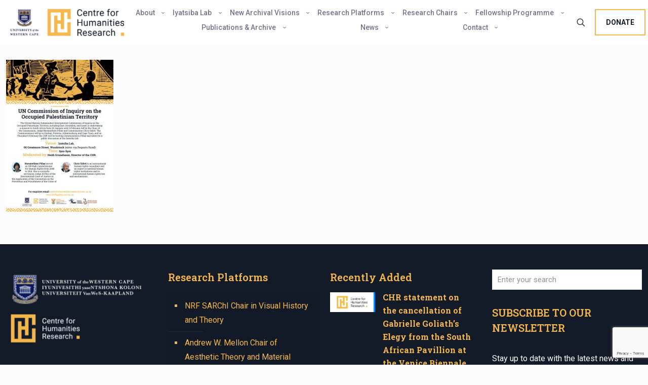

--- FILE ---
content_type: text/html; charset=utf-8
request_url: https://www.google.com/recaptcha/api2/anchor?ar=1&k=6LeBz_8UAAAAAIxFWynhGLS3YXjZkjgEV_hVwRle&co=aHR0cHM6Ly93d3cuY2hyZmxhZ3NoaXAudXdjLmFjLnphOjQ0Mw..&hl=en&v=PoyoqOPhxBO7pBk68S4YbpHZ&size=invisible&anchor-ms=20000&execute-ms=30000&cb=sk5it3plchz2
body_size: 48863
content:
<!DOCTYPE HTML><html dir="ltr" lang="en"><head><meta http-equiv="Content-Type" content="text/html; charset=UTF-8">
<meta http-equiv="X-UA-Compatible" content="IE=edge">
<title>reCAPTCHA</title>
<style type="text/css">
/* cyrillic-ext */
@font-face {
  font-family: 'Roboto';
  font-style: normal;
  font-weight: 400;
  font-stretch: 100%;
  src: url(//fonts.gstatic.com/s/roboto/v48/KFO7CnqEu92Fr1ME7kSn66aGLdTylUAMa3GUBHMdazTgWw.woff2) format('woff2');
  unicode-range: U+0460-052F, U+1C80-1C8A, U+20B4, U+2DE0-2DFF, U+A640-A69F, U+FE2E-FE2F;
}
/* cyrillic */
@font-face {
  font-family: 'Roboto';
  font-style: normal;
  font-weight: 400;
  font-stretch: 100%;
  src: url(//fonts.gstatic.com/s/roboto/v48/KFO7CnqEu92Fr1ME7kSn66aGLdTylUAMa3iUBHMdazTgWw.woff2) format('woff2');
  unicode-range: U+0301, U+0400-045F, U+0490-0491, U+04B0-04B1, U+2116;
}
/* greek-ext */
@font-face {
  font-family: 'Roboto';
  font-style: normal;
  font-weight: 400;
  font-stretch: 100%;
  src: url(//fonts.gstatic.com/s/roboto/v48/KFO7CnqEu92Fr1ME7kSn66aGLdTylUAMa3CUBHMdazTgWw.woff2) format('woff2');
  unicode-range: U+1F00-1FFF;
}
/* greek */
@font-face {
  font-family: 'Roboto';
  font-style: normal;
  font-weight: 400;
  font-stretch: 100%;
  src: url(//fonts.gstatic.com/s/roboto/v48/KFO7CnqEu92Fr1ME7kSn66aGLdTylUAMa3-UBHMdazTgWw.woff2) format('woff2');
  unicode-range: U+0370-0377, U+037A-037F, U+0384-038A, U+038C, U+038E-03A1, U+03A3-03FF;
}
/* math */
@font-face {
  font-family: 'Roboto';
  font-style: normal;
  font-weight: 400;
  font-stretch: 100%;
  src: url(//fonts.gstatic.com/s/roboto/v48/KFO7CnqEu92Fr1ME7kSn66aGLdTylUAMawCUBHMdazTgWw.woff2) format('woff2');
  unicode-range: U+0302-0303, U+0305, U+0307-0308, U+0310, U+0312, U+0315, U+031A, U+0326-0327, U+032C, U+032F-0330, U+0332-0333, U+0338, U+033A, U+0346, U+034D, U+0391-03A1, U+03A3-03A9, U+03B1-03C9, U+03D1, U+03D5-03D6, U+03F0-03F1, U+03F4-03F5, U+2016-2017, U+2034-2038, U+203C, U+2040, U+2043, U+2047, U+2050, U+2057, U+205F, U+2070-2071, U+2074-208E, U+2090-209C, U+20D0-20DC, U+20E1, U+20E5-20EF, U+2100-2112, U+2114-2115, U+2117-2121, U+2123-214F, U+2190, U+2192, U+2194-21AE, U+21B0-21E5, U+21F1-21F2, U+21F4-2211, U+2213-2214, U+2216-22FF, U+2308-230B, U+2310, U+2319, U+231C-2321, U+2336-237A, U+237C, U+2395, U+239B-23B7, U+23D0, U+23DC-23E1, U+2474-2475, U+25AF, U+25B3, U+25B7, U+25BD, U+25C1, U+25CA, U+25CC, U+25FB, U+266D-266F, U+27C0-27FF, U+2900-2AFF, U+2B0E-2B11, U+2B30-2B4C, U+2BFE, U+3030, U+FF5B, U+FF5D, U+1D400-1D7FF, U+1EE00-1EEFF;
}
/* symbols */
@font-face {
  font-family: 'Roboto';
  font-style: normal;
  font-weight: 400;
  font-stretch: 100%;
  src: url(//fonts.gstatic.com/s/roboto/v48/KFO7CnqEu92Fr1ME7kSn66aGLdTylUAMaxKUBHMdazTgWw.woff2) format('woff2');
  unicode-range: U+0001-000C, U+000E-001F, U+007F-009F, U+20DD-20E0, U+20E2-20E4, U+2150-218F, U+2190, U+2192, U+2194-2199, U+21AF, U+21E6-21F0, U+21F3, U+2218-2219, U+2299, U+22C4-22C6, U+2300-243F, U+2440-244A, U+2460-24FF, U+25A0-27BF, U+2800-28FF, U+2921-2922, U+2981, U+29BF, U+29EB, U+2B00-2BFF, U+4DC0-4DFF, U+FFF9-FFFB, U+10140-1018E, U+10190-1019C, U+101A0, U+101D0-101FD, U+102E0-102FB, U+10E60-10E7E, U+1D2C0-1D2D3, U+1D2E0-1D37F, U+1F000-1F0FF, U+1F100-1F1AD, U+1F1E6-1F1FF, U+1F30D-1F30F, U+1F315, U+1F31C, U+1F31E, U+1F320-1F32C, U+1F336, U+1F378, U+1F37D, U+1F382, U+1F393-1F39F, U+1F3A7-1F3A8, U+1F3AC-1F3AF, U+1F3C2, U+1F3C4-1F3C6, U+1F3CA-1F3CE, U+1F3D4-1F3E0, U+1F3ED, U+1F3F1-1F3F3, U+1F3F5-1F3F7, U+1F408, U+1F415, U+1F41F, U+1F426, U+1F43F, U+1F441-1F442, U+1F444, U+1F446-1F449, U+1F44C-1F44E, U+1F453, U+1F46A, U+1F47D, U+1F4A3, U+1F4B0, U+1F4B3, U+1F4B9, U+1F4BB, U+1F4BF, U+1F4C8-1F4CB, U+1F4D6, U+1F4DA, U+1F4DF, U+1F4E3-1F4E6, U+1F4EA-1F4ED, U+1F4F7, U+1F4F9-1F4FB, U+1F4FD-1F4FE, U+1F503, U+1F507-1F50B, U+1F50D, U+1F512-1F513, U+1F53E-1F54A, U+1F54F-1F5FA, U+1F610, U+1F650-1F67F, U+1F687, U+1F68D, U+1F691, U+1F694, U+1F698, U+1F6AD, U+1F6B2, U+1F6B9-1F6BA, U+1F6BC, U+1F6C6-1F6CF, U+1F6D3-1F6D7, U+1F6E0-1F6EA, U+1F6F0-1F6F3, U+1F6F7-1F6FC, U+1F700-1F7FF, U+1F800-1F80B, U+1F810-1F847, U+1F850-1F859, U+1F860-1F887, U+1F890-1F8AD, U+1F8B0-1F8BB, U+1F8C0-1F8C1, U+1F900-1F90B, U+1F93B, U+1F946, U+1F984, U+1F996, U+1F9E9, U+1FA00-1FA6F, U+1FA70-1FA7C, U+1FA80-1FA89, U+1FA8F-1FAC6, U+1FACE-1FADC, U+1FADF-1FAE9, U+1FAF0-1FAF8, U+1FB00-1FBFF;
}
/* vietnamese */
@font-face {
  font-family: 'Roboto';
  font-style: normal;
  font-weight: 400;
  font-stretch: 100%;
  src: url(//fonts.gstatic.com/s/roboto/v48/KFO7CnqEu92Fr1ME7kSn66aGLdTylUAMa3OUBHMdazTgWw.woff2) format('woff2');
  unicode-range: U+0102-0103, U+0110-0111, U+0128-0129, U+0168-0169, U+01A0-01A1, U+01AF-01B0, U+0300-0301, U+0303-0304, U+0308-0309, U+0323, U+0329, U+1EA0-1EF9, U+20AB;
}
/* latin-ext */
@font-face {
  font-family: 'Roboto';
  font-style: normal;
  font-weight: 400;
  font-stretch: 100%;
  src: url(//fonts.gstatic.com/s/roboto/v48/KFO7CnqEu92Fr1ME7kSn66aGLdTylUAMa3KUBHMdazTgWw.woff2) format('woff2');
  unicode-range: U+0100-02BA, U+02BD-02C5, U+02C7-02CC, U+02CE-02D7, U+02DD-02FF, U+0304, U+0308, U+0329, U+1D00-1DBF, U+1E00-1E9F, U+1EF2-1EFF, U+2020, U+20A0-20AB, U+20AD-20C0, U+2113, U+2C60-2C7F, U+A720-A7FF;
}
/* latin */
@font-face {
  font-family: 'Roboto';
  font-style: normal;
  font-weight: 400;
  font-stretch: 100%;
  src: url(//fonts.gstatic.com/s/roboto/v48/KFO7CnqEu92Fr1ME7kSn66aGLdTylUAMa3yUBHMdazQ.woff2) format('woff2');
  unicode-range: U+0000-00FF, U+0131, U+0152-0153, U+02BB-02BC, U+02C6, U+02DA, U+02DC, U+0304, U+0308, U+0329, U+2000-206F, U+20AC, U+2122, U+2191, U+2193, U+2212, U+2215, U+FEFF, U+FFFD;
}
/* cyrillic-ext */
@font-face {
  font-family: 'Roboto';
  font-style: normal;
  font-weight: 500;
  font-stretch: 100%;
  src: url(//fonts.gstatic.com/s/roboto/v48/KFO7CnqEu92Fr1ME7kSn66aGLdTylUAMa3GUBHMdazTgWw.woff2) format('woff2');
  unicode-range: U+0460-052F, U+1C80-1C8A, U+20B4, U+2DE0-2DFF, U+A640-A69F, U+FE2E-FE2F;
}
/* cyrillic */
@font-face {
  font-family: 'Roboto';
  font-style: normal;
  font-weight: 500;
  font-stretch: 100%;
  src: url(//fonts.gstatic.com/s/roboto/v48/KFO7CnqEu92Fr1ME7kSn66aGLdTylUAMa3iUBHMdazTgWw.woff2) format('woff2');
  unicode-range: U+0301, U+0400-045F, U+0490-0491, U+04B0-04B1, U+2116;
}
/* greek-ext */
@font-face {
  font-family: 'Roboto';
  font-style: normal;
  font-weight: 500;
  font-stretch: 100%;
  src: url(//fonts.gstatic.com/s/roboto/v48/KFO7CnqEu92Fr1ME7kSn66aGLdTylUAMa3CUBHMdazTgWw.woff2) format('woff2');
  unicode-range: U+1F00-1FFF;
}
/* greek */
@font-face {
  font-family: 'Roboto';
  font-style: normal;
  font-weight: 500;
  font-stretch: 100%;
  src: url(//fonts.gstatic.com/s/roboto/v48/KFO7CnqEu92Fr1ME7kSn66aGLdTylUAMa3-UBHMdazTgWw.woff2) format('woff2');
  unicode-range: U+0370-0377, U+037A-037F, U+0384-038A, U+038C, U+038E-03A1, U+03A3-03FF;
}
/* math */
@font-face {
  font-family: 'Roboto';
  font-style: normal;
  font-weight: 500;
  font-stretch: 100%;
  src: url(//fonts.gstatic.com/s/roboto/v48/KFO7CnqEu92Fr1ME7kSn66aGLdTylUAMawCUBHMdazTgWw.woff2) format('woff2');
  unicode-range: U+0302-0303, U+0305, U+0307-0308, U+0310, U+0312, U+0315, U+031A, U+0326-0327, U+032C, U+032F-0330, U+0332-0333, U+0338, U+033A, U+0346, U+034D, U+0391-03A1, U+03A3-03A9, U+03B1-03C9, U+03D1, U+03D5-03D6, U+03F0-03F1, U+03F4-03F5, U+2016-2017, U+2034-2038, U+203C, U+2040, U+2043, U+2047, U+2050, U+2057, U+205F, U+2070-2071, U+2074-208E, U+2090-209C, U+20D0-20DC, U+20E1, U+20E5-20EF, U+2100-2112, U+2114-2115, U+2117-2121, U+2123-214F, U+2190, U+2192, U+2194-21AE, U+21B0-21E5, U+21F1-21F2, U+21F4-2211, U+2213-2214, U+2216-22FF, U+2308-230B, U+2310, U+2319, U+231C-2321, U+2336-237A, U+237C, U+2395, U+239B-23B7, U+23D0, U+23DC-23E1, U+2474-2475, U+25AF, U+25B3, U+25B7, U+25BD, U+25C1, U+25CA, U+25CC, U+25FB, U+266D-266F, U+27C0-27FF, U+2900-2AFF, U+2B0E-2B11, U+2B30-2B4C, U+2BFE, U+3030, U+FF5B, U+FF5D, U+1D400-1D7FF, U+1EE00-1EEFF;
}
/* symbols */
@font-face {
  font-family: 'Roboto';
  font-style: normal;
  font-weight: 500;
  font-stretch: 100%;
  src: url(//fonts.gstatic.com/s/roboto/v48/KFO7CnqEu92Fr1ME7kSn66aGLdTylUAMaxKUBHMdazTgWw.woff2) format('woff2');
  unicode-range: U+0001-000C, U+000E-001F, U+007F-009F, U+20DD-20E0, U+20E2-20E4, U+2150-218F, U+2190, U+2192, U+2194-2199, U+21AF, U+21E6-21F0, U+21F3, U+2218-2219, U+2299, U+22C4-22C6, U+2300-243F, U+2440-244A, U+2460-24FF, U+25A0-27BF, U+2800-28FF, U+2921-2922, U+2981, U+29BF, U+29EB, U+2B00-2BFF, U+4DC0-4DFF, U+FFF9-FFFB, U+10140-1018E, U+10190-1019C, U+101A0, U+101D0-101FD, U+102E0-102FB, U+10E60-10E7E, U+1D2C0-1D2D3, U+1D2E0-1D37F, U+1F000-1F0FF, U+1F100-1F1AD, U+1F1E6-1F1FF, U+1F30D-1F30F, U+1F315, U+1F31C, U+1F31E, U+1F320-1F32C, U+1F336, U+1F378, U+1F37D, U+1F382, U+1F393-1F39F, U+1F3A7-1F3A8, U+1F3AC-1F3AF, U+1F3C2, U+1F3C4-1F3C6, U+1F3CA-1F3CE, U+1F3D4-1F3E0, U+1F3ED, U+1F3F1-1F3F3, U+1F3F5-1F3F7, U+1F408, U+1F415, U+1F41F, U+1F426, U+1F43F, U+1F441-1F442, U+1F444, U+1F446-1F449, U+1F44C-1F44E, U+1F453, U+1F46A, U+1F47D, U+1F4A3, U+1F4B0, U+1F4B3, U+1F4B9, U+1F4BB, U+1F4BF, U+1F4C8-1F4CB, U+1F4D6, U+1F4DA, U+1F4DF, U+1F4E3-1F4E6, U+1F4EA-1F4ED, U+1F4F7, U+1F4F9-1F4FB, U+1F4FD-1F4FE, U+1F503, U+1F507-1F50B, U+1F50D, U+1F512-1F513, U+1F53E-1F54A, U+1F54F-1F5FA, U+1F610, U+1F650-1F67F, U+1F687, U+1F68D, U+1F691, U+1F694, U+1F698, U+1F6AD, U+1F6B2, U+1F6B9-1F6BA, U+1F6BC, U+1F6C6-1F6CF, U+1F6D3-1F6D7, U+1F6E0-1F6EA, U+1F6F0-1F6F3, U+1F6F7-1F6FC, U+1F700-1F7FF, U+1F800-1F80B, U+1F810-1F847, U+1F850-1F859, U+1F860-1F887, U+1F890-1F8AD, U+1F8B0-1F8BB, U+1F8C0-1F8C1, U+1F900-1F90B, U+1F93B, U+1F946, U+1F984, U+1F996, U+1F9E9, U+1FA00-1FA6F, U+1FA70-1FA7C, U+1FA80-1FA89, U+1FA8F-1FAC6, U+1FACE-1FADC, U+1FADF-1FAE9, U+1FAF0-1FAF8, U+1FB00-1FBFF;
}
/* vietnamese */
@font-face {
  font-family: 'Roboto';
  font-style: normal;
  font-weight: 500;
  font-stretch: 100%;
  src: url(//fonts.gstatic.com/s/roboto/v48/KFO7CnqEu92Fr1ME7kSn66aGLdTylUAMa3OUBHMdazTgWw.woff2) format('woff2');
  unicode-range: U+0102-0103, U+0110-0111, U+0128-0129, U+0168-0169, U+01A0-01A1, U+01AF-01B0, U+0300-0301, U+0303-0304, U+0308-0309, U+0323, U+0329, U+1EA0-1EF9, U+20AB;
}
/* latin-ext */
@font-face {
  font-family: 'Roboto';
  font-style: normal;
  font-weight: 500;
  font-stretch: 100%;
  src: url(//fonts.gstatic.com/s/roboto/v48/KFO7CnqEu92Fr1ME7kSn66aGLdTylUAMa3KUBHMdazTgWw.woff2) format('woff2');
  unicode-range: U+0100-02BA, U+02BD-02C5, U+02C7-02CC, U+02CE-02D7, U+02DD-02FF, U+0304, U+0308, U+0329, U+1D00-1DBF, U+1E00-1E9F, U+1EF2-1EFF, U+2020, U+20A0-20AB, U+20AD-20C0, U+2113, U+2C60-2C7F, U+A720-A7FF;
}
/* latin */
@font-face {
  font-family: 'Roboto';
  font-style: normal;
  font-weight: 500;
  font-stretch: 100%;
  src: url(//fonts.gstatic.com/s/roboto/v48/KFO7CnqEu92Fr1ME7kSn66aGLdTylUAMa3yUBHMdazQ.woff2) format('woff2');
  unicode-range: U+0000-00FF, U+0131, U+0152-0153, U+02BB-02BC, U+02C6, U+02DA, U+02DC, U+0304, U+0308, U+0329, U+2000-206F, U+20AC, U+2122, U+2191, U+2193, U+2212, U+2215, U+FEFF, U+FFFD;
}
/* cyrillic-ext */
@font-face {
  font-family: 'Roboto';
  font-style: normal;
  font-weight: 900;
  font-stretch: 100%;
  src: url(//fonts.gstatic.com/s/roboto/v48/KFO7CnqEu92Fr1ME7kSn66aGLdTylUAMa3GUBHMdazTgWw.woff2) format('woff2');
  unicode-range: U+0460-052F, U+1C80-1C8A, U+20B4, U+2DE0-2DFF, U+A640-A69F, U+FE2E-FE2F;
}
/* cyrillic */
@font-face {
  font-family: 'Roboto';
  font-style: normal;
  font-weight: 900;
  font-stretch: 100%;
  src: url(//fonts.gstatic.com/s/roboto/v48/KFO7CnqEu92Fr1ME7kSn66aGLdTylUAMa3iUBHMdazTgWw.woff2) format('woff2');
  unicode-range: U+0301, U+0400-045F, U+0490-0491, U+04B0-04B1, U+2116;
}
/* greek-ext */
@font-face {
  font-family: 'Roboto';
  font-style: normal;
  font-weight: 900;
  font-stretch: 100%;
  src: url(//fonts.gstatic.com/s/roboto/v48/KFO7CnqEu92Fr1ME7kSn66aGLdTylUAMa3CUBHMdazTgWw.woff2) format('woff2');
  unicode-range: U+1F00-1FFF;
}
/* greek */
@font-face {
  font-family: 'Roboto';
  font-style: normal;
  font-weight: 900;
  font-stretch: 100%;
  src: url(//fonts.gstatic.com/s/roboto/v48/KFO7CnqEu92Fr1ME7kSn66aGLdTylUAMa3-UBHMdazTgWw.woff2) format('woff2');
  unicode-range: U+0370-0377, U+037A-037F, U+0384-038A, U+038C, U+038E-03A1, U+03A3-03FF;
}
/* math */
@font-face {
  font-family: 'Roboto';
  font-style: normal;
  font-weight: 900;
  font-stretch: 100%;
  src: url(//fonts.gstatic.com/s/roboto/v48/KFO7CnqEu92Fr1ME7kSn66aGLdTylUAMawCUBHMdazTgWw.woff2) format('woff2');
  unicode-range: U+0302-0303, U+0305, U+0307-0308, U+0310, U+0312, U+0315, U+031A, U+0326-0327, U+032C, U+032F-0330, U+0332-0333, U+0338, U+033A, U+0346, U+034D, U+0391-03A1, U+03A3-03A9, U+03B1-03C9, U+03D1, U+03D5-03D6, U+03F0-03F1, U+03F4-03F5, U+2016-2017, U+2034-2038, U+203C, U+2040, U+2043, U+2047, U+2050, U+2057, U+205F, U+2070-2071, U+2074-208E, U+2090-209C, U+20D0-20DC, U+20E1, U+20E5-20EF, U+2100-2112, U+2114-2115, U+2117-2121, U+2123-214F, U+2190, U+2192, U+2194-21AE, U+21B0-21E5, U+21F1-21F2, U+21F4-2211, U+2213-2214, U+2216-22FF, U+2308-230B, U+2310, U+2319, U+231C-2321, U+2336-237A, U+237C, U+2395, U+239B-23B7, U+23D0, U+23DC-23E1, U+2474-2475, U+25AF, U+25B3, U+25B7, U+25BD, U+25C1, U+25CA, U+25CC, U+25FB, U+266D-266F, U+27C0-27FF, U+2900-2AFF, U+2B0E-2B11, U+2B30-2B4C, U+2BFE, U+3030, U+FF5B, U+FF5D, U+1D400-1D7FF, U+1EE00-1EEFF;
}
/* symbols */
@font-face {
  font-family: 'Roboto';
  font-style: normal;
  font-weight: 900;
  font-stretch: 100%;
  src: url(//fonts.gstatic.com/s/roboto/v48/KFO7CnqEu92Fr1ME7kSn66aGLdTylUAMaxKUBHMdazTgWw.woff2) format('woff2');
  unicode-range: U+0001-000C, U+000E-001F, U+007F-009F, U+20DD-20E0, U+20E2-20E4, U+2150-218F, U+2190, U+2192, U+2194-2199, U+21AF, U+21E6-21F0, U+21F3, U+2218-2219, U+2299, U+22C4-22C6, U+2300-243F, U+2440-244A, U+2460-24FF, U+25A0-27BF, U+2800-28FF, U+2921-2922, U+2981, U+29BF, U+29EB, U+2B00-2BFF, U+4DC0-4DFF, U+FFF9-FFFB, U+10140-1018E, U+10190-1019C, U+101A0, U+101D0-101FD, U+102E0-102FB, U+10E60-10E7E, U+1D2C0-1D2D3, U+1D2E0-1D37F, U+1F000-1F0FF, U+1F100-1F1AD, U+1F1E6-1F1FF, U+1F30D-1F30F, U+1F315, U+1F31C, U+1F31E, U+1F320-1F32C, U+1F336, U+1F378, U+1F37D, U+1F382, U+1F393-1F39F, U+1F3A7-1F3A8, U+1F3AC-1F3AF, U+1F3C2, U+1F3C4-1F3C6, U+1F3CA-1F3CE, U+1F3D4-1F3E0, U+1F3ED, U+1F3F1-1F3F3, U+1F3F5-1F3F7, U+1F408, U+1F415, U+1F41F, U+1F426, U+1F43F, U+1F441-1F442, U+1F444, U+1F446-1F449, U+1F44C-1F44E, U+1F453, U+1F46A, U+1F47D, U+1F4A3, U+1F4B0, U+1F4B3, U+1F4B9, U+1F4BB, U+1F4BF, U+1F4C8-1F4CB, U+1F4D6, U+1F4DA, U+1F4DF, U+1F4E3-1F4E6, U+1F4EA-1F4ED, U+1F4F7, U+1F4F9-1F4FB, U+1F4FD-1F4FE, U+1F503, U+1F507-1F50B, U+1F50D, U+1F512-1F513, U+1F53E-1F54A, U+1F54F-1F5FA, U+1F610, U+1F650-1F67F, U+1F687, U+1F68D, U+1F691, U+1F694, U+1F698, U+1F6AD, U+1F6B2, U+1F6B9-1F6BA, U+1F6BC, U+1F6C6-1F6CF, U+1F6D3-1F6D7, U+1F6E0-1F6EA, U+1F6F0-1F6F3, U+1F6F7-1F6FC, U+1F700-1F7FF, U+1F800-1F80B, U+1F810-1F847, U+1F850-1F859, U+1F860-1F887, U+1F890-1F8AD, U+1F8B0-1F8BB, U+1F8C0-1F8C1, U+1F900-1F90B, U+1F93B, U+1F946, U+1F984, U+1F996, U+1F9E9, U+1FA00-1FA6F, U+1FA70-1FA7C, U+1FA80-1FA89, U+1FA8F-1FAC6, U+1FACE-1FADC, U+1FADF-1FAE9, U+1FAF0-1FAF8, U+1FB00-1FBFF;
}
/* vietnamese */
@font-face {
  font-family: 'Roboto';
  font-style: normal;
  font-weight: 900;
  font-stretch: 100%;
  src: url(//fonts.gstatic.com/s/roboto/v48/KFO7CnqEu92Fr1ME7kSn66aGLdTylUAMa3OUBHMdazTgWw.woff2) format('woff2');
  unicode-range: U+0102-0103, U+0110-0111, U+0128-0129, U+0168-0169, U+01A0-01A1, U+01AF-01B0, U+0300-0301, U+0303-0304, U+0308-0309, U+0323, U+0329, U+1EA0-1EF9, U+20AB;
}
/* latin-ext */
@font-face {
  font-family: 'Roboto';
  font-style: normal;
  font-weight: 900;
  font-stretch: 100%;
  src: url(//fonts.gstatic.com/s/roboto/v48/KFO7CnqEu92Fr1ME7kSn66aGLdTylUAMa3KUBHMdazTgWw.woff2) format('woff2');
  unicode-range: U+0100-02BA, U+02BD-02C5, U+02C7-02CC, U+02CE-02D7, U+02DD-02FF, U+0304, U+0308, U+0329, U+1D00-1DBF, U+1E00-1E9F, U+1EF2-1EFF, U+2020, U+20A0-20AB, U+20AD-20C0, U+2113, U+2C60-2C7F, U+A720-A7FF;
}
/* latin */
@font-face {
  font-family: 'Roboto';
  font-style: normal;
  font-weight: 900;
  font-stretch: 100%;
  src: url(//fonts.gstatic.com/s/roboto/v48/KFO7CnqEu92Fr1ME7kSn66aGLdTylUAMa3yUBHMdazQ.woff2) format('woff2');
  unicode-range: U+0000-00FF, U+0131, U+0152-0153, U+02BB-02BC, U+02C6, U+02DA, U+02DC, U+0304, U+0308, U+0329, U+2000-206F, U+20AC, U+2122, U+2191, U+2193, U+2212, U+2215, U+FEFF, U+FFFD;
}

</style>
<link rel="stylesheet" type="text/css" href="https://www.gstatic.com/recaptcha/releases/PoyoqOPhxBO7pBk68S4YbpHZ/styles__ltr.css">
<script nonce="8Rzr0nkxusMzRhPI-rBSMg" type="text/javascript">window['__recaptcha_api'] = 'https://www.google.com/recaptcha/api2/';</script>
<script type="text/javascript" src="https://www.gstatic.com/recaptcha/releases/PoyoqOPhxBO7pBk68S4YbpHZ/recaptcha__en.js" nonce="8Rzr0nkxusMzRhPI-rBSMg">
      
    </script></head>
<body><div id="rc-anchor-alert" class="rc-anchor-alert"></div>
<input type="hidden" id="recaptcha-token" value="[base64]">
<script type="text/javascript" nonce="8Rzr0nkxusMzRhPI-rBSMg">
      recaptcha.anchor.Main.init("[\x22ainput\x22,[\x22bgdata\x22,\x22\x22,\[base64]/[base64]/[base64]/bmV3IHJbeF0oY1swXSk6RT09Mj9uZXcgclt4XShjWzBdLGNbMV0pOkU9PTM/bmV3IHJbeF0oY1swXSxjWzFdLGNbMl0pOkU9PTQ/[base64]/[base64]/[base64]/[base64]/[base64]/[base64]/[base64]/[base64]\x22,\[base64]\\u003d\x22,\[base64]/[base64]/F8KRw4QCYwR9woZHPMKLw651w4LCj8OwwrtIL8Oxwr8OGsK5wr/DoMK+w6jCtjpbwqTCtjgwBcKZJMKVfcK6w4VgwrI/w4lFYEfCq8OyJ23Cg8KgBE1Ww4rDnCwKRADCmMOcw58DwqonNzBve8OAwpzDiG/[base64]/LD/DmMKfwrMEw5PDi2ZqGMK5wo3CtyXDpHRewpzDk8OFw47CocOlw5xKY8O3dXQKXcO9YUxHDjdjw4XDjh99wqBywr9Xw4DDjTxXwpXChSAowpRMwrthVh/Dp8KxwrtUw4FOMSVqw7Bpw4XCksKjNw9iFmLDq2TCl8KBwpvDiTkCw7sKw4fDohHDtMKOw5zCvlR0w5l0w4EffMKbwpHDrBTDg1cqaFtgwqHCrgfDnDXClzxNwrHCmRDCo1s/[base64]/CgsKdGn7DuMOSw5FZFVbCohXDu8OCw5ggw7LDpcOsaSzDhMOdw6kRVcOWwprDg8K3GCoJdCnDu10Awq5kF8KiecOgwoUWwqgow47Cg8O7KcKdw7ZWwrjCkcKOwrp+w67Cm0HDn8OjLgZRwoHCpWkOdsKDW8OkwqrCkcOLw4fDm1LCusK6cUZiw57CplvCnT/DgkDDg8KXwq81wqbCsMOBwph9eh1cAsOYYG9WwqbCuBZoOy1JcMOcb8Ouwr3DlwQIwrLDtz9Pw6LDtsOjwqBlwq/CrmbDmF3CnsKRY8KyesOPw74twpd0wqvCssOlXHhtXCPCp8Kpw7J5w5XCiiw9w49LaMOJwoPDvsOXEMKHwoPDpcKaw6YPw7h6IGFhw5A1IxTCv2TDq8OLIGXCuGDDlTFrCcOXworDnU4fwrPCosKjGE16w5/DoMOsUsKnDynDvi3CnAo8w5ZbOT/Cm8O0w5klSmbDnSrDlsOWGWnDgcKZCjheAcKFACg3wqzDgcKHaV0jw7BKYzo/[base64]/Dr8KPw7N8NEjDrDjCswfCucKACcKXwokBwr7DvMKOPljCnG/CvDDCmGbCr8K5b8O5SMOic1nDpsO+w7vCm8KODcKaw53DtMK6dMOXL8OgP8OQw7gAFcOqEcO0wrHCnsKawqATwqxEwr4tw7Acw7PCl8KEw5bCksKnRyItHz5gb1BWwpocw4XDmsOFw6nDgGvCsMOvShEVwpZXDhQlw59QbxXDoR3Cj3w6wop2wqhWwrt/wpgBw6TDj1RwS8OOwrPDqCF+w7bClC/Dg8K7R8KWw63CkcK7wovDmMOtw7/[base64]/CtV0wIBoXA8KUDAAdIMOSLsKrRynCoSvDrcKEFjpWwoA4w6N/wpPDocOweFE5fMKgw5LCtTrDnCfCv8KwwrDCsGJufBUHwoR8wqXCn07DrFHChzJmwpTDvVTDiV7CrxnDhcOIw6kdw411IVHDmMKIwqIXw4whOMKUw47DjMOEwo3CkCRwwpjCksKNAMOSwpvDgMOyw45tw6jChsKsw6wUwoPCpcOZw5ZWw7zCm0c/wpPDhcKhw4R1w7gLw507AcOCUyvDulvDhsKCwoAowq3DqMOGWljCsMKgwpHCgxBDPcKAw4hRwrLCqsOiVcKUGW7CvS/[base64]/Coy5Kw4lUwp3DlMOtwplxw5PCtQHDpcOIwrg/[base64]/Cm8KOEMKXw77Ds1VMwrUWAcOsGcKZwpMLU8KGP8K2GzRew51Yej5FU8OQw7nDvBTCqxJzw5/DtcKjT8O6w7TDh3bCp8KcPMOaCDxKMMKrUBhwwpwxwp4Pw5Nyw4wVw7NWSMOfwp8+w6rDvcOSwrliwoPDgHdCUcKQdMOnCsK5w6jDnkkkY8KmF8K7BWvCqGHCqlvDsQQzcw/[base64]/Dmydrw7TClcKuw6/CoRrCimLDo8Kiw4ocw64UPxMdw6jDowLDscKBw7tXwpbCksKrdcOwwrIRw79fwobCqXfDhcOgHkHDpsOcw6bDvMOVccKIw6VVwrUaT1k+NkkjHWPDqUdcwpcGw4bDjcKmw53Dg8OLN8O0w7QiN8KmWMKXwp/CrWo7ZD/[base64]/[base64]/w60mTg5Ew5jDrsOGecOoRWVkwpdOdsK9wohUBzRJw5/DvsOcw5ZvT2DDm8KFGsObwrjCpsKMw7nCjDDCqMK+ASvDl1TCiELDqBFWLsKLwrXCphzCv1Rda1zDtQYRw7rDu8KXC104wol5wpY3w7zDg8ONw7I/wpAHwoHDqsK/D8OcW8K1P8KBwqbCjcKOwqMadcKuX0Zdw7fCrcOEQQZlC1A8YQ5Dw4PCiE8ATwdAbDrDn3TDtDzCt2s3wpPDpzksw7fCjynCu8Okw78/[base64]/wrs5bHFKaMOPwrQ2MzrChsOSwqgTw6LDvMKAED8Nw6thwqjDn8KwLw5GUMK4OgtGwoMNwrzDjXc+EMKmw4s6DktXJmdiPVQJw6Axf8O9EMO0WHDCgcOxK1DCgWrDvsKRfcO9dHshacK/w6sZU8KWcSXDhcKGN8KLw4wNwqUJHiTDqMKHQcKUd3LCgcKGw4Quw4Aqw4zCl8Ogw69+akMxSsKiw6cfaMOYwp4MwrRWwpRQOMKLXXjChMOoL8KEeMOjOhzChcO8wpTCicKYWn1ow6fDmHsGKQfCunfDoxMAw7fDpiLCjggOTH/CihpVwq3DncOGw53Dj3Ejw5DDn8KRw7vCsBo5A8KBwp1twqBqD8OhIDvCqMOqJMKLCUTClMKQwpgGw5M5BsKEwrHCpUEzwo/DgcKPMWDChx8kw6Fgw4DDksO2wok+wqfCun4Kwpgfw6FDMVfCpsK7VsO3IsOfaMKOV8KUMUNlagFHfHTCu8OBwo7CsHkJwq1hwo3CpsOcfMKmwqvCsiUFwrdfc2XDvw/DrSoRw5IIAzDCtCw+w6JVw6IPW8KKeCNmw6c9O8OGN0IPw45Gw5PCgVIsw7Z4w6xOw6TCnipoAE1IGcKkF8KrH8KLVVMhZcOdwpfCscO5w7g+KMK0OMOOwoDDs8OkdMKDw5TDn09KD8KCXG02UsKxwrN1Zy/[base64]/S8OSI8OkK8KWwqTCqwFDwq58w4cTwrYlw5bChMKJwp3DpEXDk1nDpWhIPsOFb8OdwqxSw5/DhxLDtcOnSsKRwpwgc3MUwpU1w7YHasKrwoUfJBs4w5nCjksID8OSCnrCrUYow60yanTDssKKVMKSw6DCvGsSwonCqMKcbynDnFFTw50qMMKcH8O0ehBnKMKMw4LDscOwPQZ5RzAlwq/CmCfCsFjDrcOPQ2QBD8ORBMKpwq0YDsOqwr3Cm27DvAjCkXTCpRNFw59ITF9Uw4TClMK0djLDhsO3w4LCsG90wrIlw4jDhyzCksKPDcKvw7bDnsKAw7vCtHXDhsOKwqBuBXXDsMKPwoTCigN2w5AZYwLCmXpGYcKTw5XDpH4Bw4FKOAzDocK/fz9NNnQWwo7CvcOhR2LDsCx+wqsnw7rCicOLQMKMNsKpw7Jaw7QSacKGwqjDt8KKRhXCpH/DgDMHwoDCkxxUN8K/[base64]/wqALw6RuwqrDpgnDpcKAw4J/wpZBw5VFw4V7GMK6TRXDq8OywrXDmMO3OsKcw5zDgGwCL8O9cn/[base64]/X8OiC2RcERnChMODMcK+w5TDsMK9wrbCpUc7wp3ChmERNG/DrXbDmUnCpcOaWE3CrcKVCxdFw7jCicOwwopvTcKCw4Utw4Qbwpo2Fi1dbcKtwrBYwrrChUfDg8KYOCjCig/DjsKBwrAUeAxEMR/DucORFMK3b8KaTcOYw5Yzwo3DtMOyAsOOwp1gMMOfBlbDphJCw6bCncOmw4ZJw7bCpsKhwp8jK8KGI8K+FcKlacOILzbDuCBew6QCworDtSBZwp3CrMKpwr7Dmj4jdcO+w702TWcpw7tDw40LPcODT8Kzw4/CtCU6XcKUA2bDlSlRw6oucVvCkMKHw7YCwqTClMKWOVklw7lEeUZFwqFlY8OLwr9xKcOcwrXCthtjwpTDrcO+wqsadxU+EcOsfw5Owp9AN8KAw5fCmsKCw6gww7fDgWVww4hWwr1RMDEgLsKvE1HDmHHClMORw7lSw5lXw68CIC9/RcKgfzDDtcK+NsO9ekhDHWjDmHtjw6DDrQYAW8KQw7Rvw6MQwpxqw5BMV2Y/MMOjcMK6w6NYwqhVw4zDh8KFTMK7wodICxYuQsOcwrttN1FlYjZkwpnDocOLTMOvN8ODTQHCqxHDoMOjWcKEMR9aw7XDsMO7ZMO+woA7HsKkImDCmsOrw7HCrV/Cnxhaw7/CicO+w60KQkksGcKeJDHCuAzCnH01wo7Di8Ktw7DDmR/Dnwx+ID1ndsKMwpMBT8OZw755wqJ7D8KtwqnClMOJw6w9w6PCpSR2VQ3CgcK/wp9UCMKjwqfCh8KJw5nDhScfw5E7XCN4akwgw7hHwoZvw7t4NsKSEsOiwr3Di21vHMOkw4LDuMOSPmd3w43Dp1DDohbDghzCuMKhJQtBM8KKSsOyw51ew4XChnjCpsONw5jCvMOTw5skbUpnLMOQAyvDjsOuIzd6wqc9woXDg8Ohw5PCgcKGwqfCgT9ew7/CnMKgw48BwrfDqltFwpvCvcO2w5dCwpVNFMKHRcKVw4rDqlonHypqw4vDhcKowpfCtGPDoVTDuwrCl3XCgx3DnlcZw6QOWSPCi8OYw4LCiMKAwrxIQivDiMKXwozDsFtpDMK0w6/Ch2FAwrN+KlIMwqR5PyzDmCA4w7gdcXBtwovDhlEdwp5tK8KdTRDDiHvClcOzw77DjcKCccKowpI/wqLCjsK4wrd7dMOXwr/CmcKMLcKxfkPDk8OIBAfDoEl+KsK7wprCnMOif8Kjd8K0wrzCqG3DgCTDoDzCpyDDgMKEAR4GwpZJw4HCvsOmACvDqmbDjTogw7rClMKbMsKEwr8/w71+w5PChMOTUcKxD0LClMKRw5vDmRzCvEHDt8K3w7NlLcOEG20DF8KHLcK6U8K9HVZ9F8K2w4F3GlbCoMOfSMOrw5ADw6wBaGxmw4duwrzDrsKVLcKlwp0mw7HDmsKBwqnDrkg4dsKAwrXDmXvCmcOew78/[base64]/[base64]/Cq8OYPC0yZMOvbVVQBCvDk8OTwqnDjXTDkcKLw4xUw54cwqYnwok5V1HChMOZMMK7EcO0J8KPQ8KpwrZ9w6d0ShckZ3cww5zDrUHDh2RCwr7CqsONcwUlFQzDocK/GhM+F8KSLSfCh8KSFyIvwrJrwq/[base64]/CnsKvw7MWTThAXQzDrsK6LsK3HMKNwpXDgMO/BXrDvm7DmSsow5HDkcKNJmbCoXQ/ZGHCgQ0uw7UHEsOpAmbDqwLCocKYekFqT3TClltTwo8hJ25xw4oGwqgCZhXDkMO/wo/DinAERMKYP8OlSMOydl8TEsKmDcKPwrh9w4fCrzNCaBHDjgphA8KmGldMCTUgP0sLDhXCoHrDi2vDkQInwpMiw5VfTcKBNVIrCsKxw7XChcOJw4nCoENrwrA9YMKtX8OoTEvDgHRPw6tcD3TDtQrCs8ONw6bCoHp/Sm3Dp2saIMOqwopELR9GVkVsSXsNFn/Cv1PCtsO2IAvDojTDhRTCgQjDlRHDox7DvBHDlcOlV8OHFXjCqcOPB1NQBQJ0UgXCt1s1VyFdR8KCw7fDkcKSOsOKccKTA8OSdWtUf10mw5PCicOfY3JCworCoELCqMO9woDDvkjDoR8DwolKwpwdBcKXwp/[base64]/wofDlxXDncKSYC0CdjTCl8KtLMOPwqojbcO6wq7CsRTCtsKnB8OzBTzDjCk5wpvCoSnDjTsrM8K1wq7DqhrCs8OyPMK3SXIDesOnw6UqWiPCqCrDq140JsOcPcOrwojDhgzDhMOabSbDqzHCiUA4ZsKjwqXCswLCizTCoFXDjWXDkHnCkzRCHjfCp8KtAMKzwqHDgcO/VQoBwqbDmMOrwq0yWRZMb8KOwrtLdMKjw5Nowq3Ct8KrFCUcwp3DpnoZw6rDpwJHwrMLw4ZEcVvDssKQw7PCpcKNSx7CpEHCnMKANcOowph+W3fDr2jDok4KHMOWw68wYMKNKC7CsEbDqF1pw5FIaz3DtsKywq4awpbDjE/Dun90OylKKcOLfQwZw6RPL8Ocw4VMwptISjs3w5pKw6bDqMOBFcOxwrbCu3PDk0YgGXrDrcKgdwx2w5DDtxvCoMKLw54hZynDmsOcNn/CrcOZQHRlXcKod8K4w4x3WnTDhMOmw6jCvwrClcO2JMKoW8K9WMOcfTFnIsKHwq/DrXsUwoMaKmbDvRjDkyvCvMO4IRsSw6XDpcOnwrLDpMOIwoIjw7Yfw5QGw6ZNw70DwpvDscKMw7J4wrJmcS/Ct8KIwrgEwo9qw7sXGcOFSMKdw5zCj8KSwrEGDgrDt8OKw5TDulzDjcKKwr3CucKNw4h/SMO0QMO3dsO9YMOwwo4zbMKPc0FewofDgj0Iwpp3w4PCiUHDl8O1ccKJOmbDgcOcw7/DhxMFwpQDHkM+w4w8AcKOMMOww481Kg5iwrNwBB/Cr2tPacO/fxgpNMKdw73CqyJtUcK5EMKpEcOnNBPCuVbDv8O4wpvCgsKowonDt8O+VcKvwpsfaMKFwqstwqXCpw0QwrJEw5nDpw7CsQoBGcO6CsOpdwliwo4YSMKOC8KjWQBpFFLDqwPDlGjCsh/DocOIOsOVwo/[base64]/[base64]/ClcKTPMKzUsOBCBUgwok0ScKjMiAfwr7DnSrDqRxJwpJ/dhjDqcKXNUdKLjjDn8OnwrckFcKIw73Ci8ONw7nCkAYFBT7CocKYw6fCgkclwr7CvcOawrgaw7jDq8K7wofChcKKZwgvwoTDgVfDmVAcwq/[base64]/Do1jCqcKzwqEFw7Iuw5Uow5IYDzvCrDXDs1U9w7/CvXlXHsO+wqB6wrJoE8KZw4zDi8OOLMKZwrbDog/CumDChhDDtMKWBx8iwoxfSSEAwpPDmlojBRnCv8K4EcKVGVLDu8OWb8OcUcK2YXDDkB/CuMOWSVcqYMOrKcK5wobDtSXDn2MTwrjDpMKdYsK7w73CpFvCk8Ovw4jDtsOaBsOTwqnCuzhlw6tKB8Opw4vDi19DYG/[base64]/DlcOqZTAFwpbDhgMDw5fCrcOqNG3Di8OlfsKewqZJfsOvw7NLMkPCsnTDgCHDgkwGw65kw58TAsKnw68Kw41EBjtww5PChA/CmkUdw6pHahfCmsOMXw4/w64JUcOtEcOQwqHDt8OOYGVuw4YXwrsEVMOBw5QJe8K3w7tMN8OTwrF7OsOAwqwPWMKcI8OFWcKhBcObX8OUExfDocK8w41DwpLDgB3CrzjCgcKxwoEOSGEvMAfCgsOLwp/[base64]/[base64]/UDbDkMO/w7lEwo96wr5uwrVNTADChlrDocOQRcO5IcKxTRR9wpnDpFlSw4XDrlbDucOHC8OMZB3CksO1wobDk8Kqw7oWw4zCqsOuwqfCtlRDwqxzO1rDqsKPw6zCm8KoaFgKEwkkwpsfVsKDwrFKAMOpwpTDpMKhwqfDlsKnwoZCwq/[base64]/[base64]/w77DgREfwrTCn3UYwrvDrsKncsKCw7/[base64]/DvjlaCsKkB1vDk8Kdc1oETMOAOmJBw73Dunw1w4Qwd13DisKKwrTDk8Omw6TCvcONQ8OTw4PCkMK0UcOdw5HDgMKdwrfDhQEONcOowq/DusOtw60nECQrRcO9w6PDijBfw6pXw77Dl1dfwpnDhm7CusO9w7zDjcOnwrPClMKfV8OLIcKPfMKfw7hPwrlPw65ow53CjsOew68MWcKxZUvCrCLCtDnDr8KZwqHCi1zCksKPJB9eey3CvR7DgMOcIsKnBVPCnsK8QVwoXcOMW0vCs8KrEsO4w6pNR2oGwr/DgcKTwqDDsikbwqjDi8KfE8KRPMO6cxnDoW9EAT/[base64]/wrlWLVXDjToKwpTCn8Kbw69gOMKMeFTDljXDnsOZw69PcMKLw4hxWMOywobCh8Kxw6/DnMKcwpkWw6BzWMOtw4kOwr3ClQF9BMObw4jCpCRewpnDlsOcBCcAw78+wpDCgMKuwpkzfMK2wqkcwozDv8OIJ8K4BMO9w7pKHT7Ch8OFw4p6DQvDgkzCrzxNw5/CtBdvwr/CjcOeaMObHgVCwp3CpcKxfBXDpcKzfFbCkhbCswHDqBN1V8OzNsOCT8Ohw5M4w5JVw6XCnMKlwrfCmiXCucOewoYUw7HDqFrDnHZXG0h+GgbDgsKhwqwgWsO0wpZqw7MPwpomLMKKw6fCtsK0TAx6fsKTwowCwo/CvT5KbcOtVH/DgsOhbcO3IsKFw6ppwpRpBsOaPMKKFMOIw4DDjsKCw6rCg8KuCR3CisOzwoMvwpnDvHFrw6ZqwrnDrkIGwrXCoTkkwqjDicOOPFUSRcKNwrdiaErDvUrDj8KkwrA9wpnDpGTDosKIw70KSAcFwr8kw73DgcKVfMKgw47DhMKsw7Uew5jCjsKHwpUUAsO+wrITw6/Dk104HRg6w47Dk30Cw7vCjcKkHsOswpNKV8OPcsOmwpoQwr/DuMOCwpHDiBDClTjDrCnDlADCucOES27DjsOYw71BOl/Dmh/CvGXDgRHDqgcYworDqcOieU4kw5IrworDucKQwpMpUcO+SsKDw7VFwqNaXcKrwrzCtcO3w5lmXcO1QSTCizHDiMKedlLCiW1eI8ONwosOw7jDmcKCOgLDuxADMcKYDcKLDRgkw4gtAsKPNsOKVMO0woRywr95HMOWw4tbGQhxwqtMTsKkwo55w6R2wr/CsEdpCMO3woAFw68ww4zCrMKzwqbDhcOpYcKzXAQUw4FIT8ObwqDCgyTCj8KXwp7Ci8KlLAXDgQLCisOyXsOJA2QGbWQxw57DhMKNw70JwpR7w75Nw7hACXJ8BEsvwr3DuGtvAMOJwqHCvsKeWRbDssKwdXY3wr5lBMOQwoDDo8OVw450H0k/[base64]/CjwNSw643RCfCny84PMK7wqHDp2jDmTJ4HMOWWWLCsjTCs8OCUMOUwqnDtVItO8OJNsKgwqEMwrrDi3bDux0Iw6PDp8KkWsOONMOUw7xnw6tLcsO9OSYnw5E/CEDDhsKwwqJRH8Oow4/[base64]/DhsK7BF3DriHDu8OTwrvCs8KVNk5EP8KLQMKhwrB5wq8iPR5nJHBhw6/Cgm/CvsKBWSTDkhHCuB00Dl3DkC0XI8K8Y8O9MHnCr0vDksKNwolewpUvKhvCkMKzw6cBLHLCoQDDkEt5JsOTw4fDn0VFw7fDmsOsJnQfw73CnsODUV3CgmQmw4F+UcORasKNw7PChUbCrsOyw7nCo8KBwpwvQ8OewrXCni8aw7/Dl8OHXCHCsiwVI3/CiVLCqcKfw65QfmXDuDXDsMKew4c5woTDjGTDliIcwrfChRvCh8OCM3cKPVPCvxfDmsO+wrnCi8KVT3zCrjPDpsOfTcO8w6HCsgcIw60WIMKESQFyXsO/w5c8wo/CkWBDTcKUARRQw5rDscK9wp7Dg8KrwoHCk8KPw5YxVsKSwq9ywprCisKCGE0pw6fDgsOZwovCnMK4WcKvw5IPbH5lw4VRwopROjx+w6AMOcKhwp0RFBvDrSx8a1zDnMKlw4jDuMKxw4l/[base64]/DlcO0Cgwew4bCqsOxP8KnZsKMw6wMUsOFP8Kew4sfTsKSRQhzwrPCpsOgUxtcDcKzworDmAtQYW/Ct8ORNsKRcWkLBnHDi8K1WjZ+MFMTEcK8RX/DncOZUcKDEMO+wr/[base64]/DqU/DlMOWPwMJw4LCj8OYwr7DjcOGwp7Cj8ONKSrCjsK1w47DjEgDwp/CoV/DjcKxS8K/wrTDkcKyVxLCrFrCmcKRU8K9wozCoDl+w6TCksOmwrxMAsKKGWTCtMK7dGx1w5rCnDVrWMOGwrF3YcKow5pLwpAbw6INwrYrVsK8w6LCjsK/wrfDn8KDBELDrmjDv2TCszF/wojClykIZ8Krwp9KYcK9EDkvXzUIEsKhw5TDiMKCwqfDqMKAEMKGN29hbMObQHsCwqXDucOcw4XCiMOIw7Mfw5BCKcOdwqTDkizDoFwjw55+w4ZJwofCmUsDLlJ3wqJjw6DDr8K4eFE4WsOTw68eFEx3wq5Pw5shL3UkwoTCqH/DmUYcZ8KLaDHClsKgLnZaDkXDj8O+wpPCjlokUsOMw4LChQdAI3fDrSXDoVEHwo81K8K/w5fDgcK7ASQUw6LChSPCtjFRwr0Fw5rCmkgVPRktwprCvMKVNsKeJmPCjXLDusKmwp/DkEJZTMO6SVbDiRjCncOFwrskZG7Ct8K/Rx4dRSzDoMOAwp5Lw7XDkMOFw4TCg8Owwr/[base64]/CnXJUbsOOa8Kww54pZ8KJw7nClA5sw4bCosOCFgXDnyrCqsKlw6vDmFvDsGciD8KaFyHDgyDDqsOaw4dbXsKHaD4zRMKnw6XDgy3DusODFcOaw7TDqMKGwqQ7UBPDqkDDmH8pw7N4wrPDsMK6w7/CkcOgw5bCoixsQsKoV1cucmrDlH92wrHDgwjCtUjCmMKjw7Z0w487PsK2VMObTsKMwqdkXjbDmsKxw5d/[base64]/[base64]/CgsOndBTCkcOnwpzCjcO0PMOUWsOmYcK6cRLCrMOBSj1owrV7AsKXw6EkwpzCqMOWERVYwocZQcKlYsKiETrDr0rDicKHHsO1bMOcVcKGd19Cw5wpwoUnw71bZMOqw5bCuV/ChMOQw5PCiMOiw6/Cm8Kaw6DCqMOVw5nDvT5ReHROccKAwpAxZHfCpmDDoDHCvsKAEMK8wr8pfMK0BMKIU8KLaGBpJcO1PVFpNzvCuyDDph5GKMOFw7bDtMKtw6AIKS/CklAAwobDoj/CoQZNwpDDkMKlOBrDi13DssO/KHbDoyvCssOvE8KLRsK3w5vDm8KewpBqw5LCqcOXUhnCuSTCm3TCnVQ5w4TDm0kNflkhPMOiVMKfw5rDusKcPMOAwpIZKsOvwobDncKGwpfDocK+wpjCniDCugzCumdaP0/DkxbDhxXCusOLcsKdQ2t8GE/[base64]/[base64]/U0RwwoDCtB49HcKpHAsGQAoaOMO9wqzDgsKrIMKkwrHDiQ/DpgnCgy8ww6/DqwrDuzXDn8KMVngtwoTDnzrDqnvClMOyTzcEe8K0w7RRCC7DkcKyw7TCtsKQfcOFw5orJC0FVBTCignCsMOCG8K/[base64]/CmwAXdsO5wqHCgybDsz4UwoB6wr9iNE7CqlXDgkzDpyvCi1LDlWLCi8OzwogYw5Fdw5rCij1FwrpqwrjCtHrDucKWw5DDhMOcOsOywqZ7Cx5swpTDj8OYw4AVw7PCvsKIOQjDvBHDi2LChMOmdcOlw6N0w6p0woVqw48jw6Ebw57Dn8KDdsOcwrHDjcK4b8KSesK/dcK2O8O4w5LCo3YVw4YSwqImwp3DpiPDuU/CsRrDnU/[base64]/Dn8OAeXsXaMKMw7Nfw77CiWg5wr/DqMOlwrjCnsOpwr3CpsK7ScKIwqJAwqstwoh2w4jCjSw/w43CpQDDkE7DgxRLYMOxwpJBw64eDsOHw5HDs8KaSSvCpS8oUhnCssOVbMKcwpnDkD/[base64]/[base64]/[base64]/SXjDgcK7TyJ3QcOVw7hCCSMRKsOpw4jDrzDDhMOHcMKZTsOvN8KSw5xQV38WYyooUT1pwrrDnk4sDTh3w6Fqw5AYw6LDjTF/UD1qOUjDhMKaw45lewAyCsKIwqDDkDTDmMOUKlbCuA1+GWRhwr7CnVcuw5QyOk/[base64]/Dj1HDigxIfgU3OAh2UcOtwr4zwpIFcSBTwqfCgSdww63DmFtpwpdeLGPCo3Mhw6HCocK1w7d5MXfComXDr8OcLMKowqjCn3s/JMKdwrrDr8KqcmEkworCpsKJZsOjwrvDvR3DpkI8SsKGwrvDgcODfsKEwrVSw4dWI3TCqMK2ETBmOTjCh0vDoMKww5XCicK+wr7CssOtccKtwqXDoDnDrg/Di08twqvDqsKlZ8K7EMKYMH0AwpsVwownMhXDkg5qw6zClifCoWxdwrTDoDTDinZaw4DDolsmw5wzw7fDhD7CgTs9w7jCiX9xPnd2Y37DjzphOsOlSkfCgcOPRsOOwrpOFsKVwqDCkMOcw7bCuDbCgXsGABQsB08kw47CsDNibCzCqCt/[base64]/DosOpw7bCrMKUa8K6Rg3DuigrwrYrwrdFwpXCjGfDs8O/[base64]/CpcKFe8Kkw5N6axbDp14ZwpJILj8Lw64lw4XDqMK6wojDpcKbw7ESwqddEkbDucKMwozDlWXCuMOmcMKuw4nCgMKlecKIEsOMcDvDscK9aVDDg8OrMMO9aHnCi8OLaMOkw7hUX8OHw5vCgXJTwp1kezk+wpnDtW/DscOkwq/DmsKhSBtXw5zDrcODwo3CqkrDpwpkwoMuFsOxPcKIw5XCp8KKwqLCk3rCkMOkbcKQe8KPwobDuENDSWBOQsKuXsKcDcKJwoXDhsORw6smwr5/w6vCqgkdw4jCjUXDj3PCp0HCv1QJw5bDqMK3FcKcwqp+bx4FwpvCucO0NGDCq2BWwq0Xw6l/K8K6eUk2E8K3MVLDpRBkwrwjwojDvMO7WcKYIMOcwotyw67Co8OkbMO1cMOxZsO6B0QKw4HCg8KsCS3Ch23DmsKfcXoLVR46A1zCm8KiPMKYw7sLO8Kow6VFF2XDoBLCrXXDnUjCssOiSjLDv8OFQMK3w6InZsKTHwjCqsKkbyc1eMKOPTJMw4x3cMKyVAfDtsO2wo/Cth1lWMKyQTMDwrgZw5/Ck8ObLMKMWcOJwrdawrXCk8K5w4vDmSIoI8OFw7kYwpnCrgIxw63DhWHCr8KVwoFnwpnDly7CrDNfw4UpE8K9w4zDkhHDtMKOwpzDj8O1w40LFcOKwoEMBcKYVcKSGMKKwpPCqDQ7wrQLf1EtVFY5VG7CgcK/AlvDtcKwWcK0w7TCjTvCicK9Sj96WsOmbWYyCcOib2nDlAZaA8O/w7LDqMKQNnjDuVXDm8O9woDCicKPfMOxw5PCjj/DocKAwrh1w4IIOS/CnTkXwpoiw4hfIFsvwqHCksKoSMO9cFPDlmkgwpzCvcOvwoPCv3NKw5nCisKbYsOKLydFbUTDkltSPsKMwrvDvxM6chgjBhvChRfDrhZSw7cUNXXCrGXCuEdzAcOIw6XCt37DnMOiYXpDw6V6TkBPw6TCkcOOw6Q/wpMrw5ZtwoLDrTA9d2DCjGQHQcOKAsOswoHDnGDCuDDCqwwHfsKCwrxRJmTCj8O8wrLCnyjCisO6w6fDv39fOD3DoE3DlMKKwpdUw4/Dt2lCwrPDoGsGw4XDhHoJMMKZQ8KAIcKcwopKw7bDu8OXD3nDlgzDpTDClFrDsEHDlG3DpTDCqMK3MMOdP8KGPMK/[base64]/w5/DpkVWOgXCgDsfEcKAw5UgwpDChxJQwqDDvTLDlMOcwo/DqcOww5PCucKzwolJRcKWHCDCqMKQIsK2eMKnwpkEw47DrS4jwqnDrXdbw6nDsVlvVR/DkEbCjcKOw7jDqsO3w5AaHDBwwrHCocK4fMOLw5ZeworCq8OBw6TCt8KPG8Ogw4bCsmMjw5skThQzw4YPWsOYeTJRw5UZwojCnEAHw5fCqcKWHwQARQ/DvXbDi8Obw5TDjMKewpYWEntTwrbDuynCq8OWQENewqTCmMOkw70/bHhNw77Cml7Cm8Kqw443BMK9H8KGwq7DpSnDucOBwqFOwrIOJsO2w4owdcKZwp/Cn8KmwozCk0DDpcOBwp9kwqMXwqRNYsOQwo57wrPCkhdrAUPDjcONw5Y9QxYcw5zDkBXCm8Kjw5Ipw73DqgXDnQFneEjDplPDskhyL1zDvAbClsKDwqzCh8KKwqcoTsOqVcOPwpbDiSrCu0rChg/[base64]/w5DCqVzDtsOqEW/Ci8KQN8KoN8OXw5XCmARcbsKdwprDn8KNP8K0wqMXw7/CnBYuw6QCdcKgwqTCqsOuTsO/SX7CuUtOdHhGfybCmTTCrsKrS3g2wpXDsWRIwpLDr8Kgw7XCm8OvJGnCpwzDiz3DqyhkPsOFNz4BwqnCtMOsVcOePUkPScK/w5cFw47Do8OlRcK0M2LDhAjCh8K+LcO1O8Kxw7M8w5vCih4ORMOCw6wywotCwopEw4B8w68RwrfDu8KlBH7DgW0jeA/ChgzChToxBhciwoZww4rCjcKHw68JbsKca08hMMKVDsKoc8O9wqZqwoQPQcOOAEJ0wrbCqsOFwpPDkhhOVU/CvjBcecKqRmfDjFnDnljCjMKhfMOaw7/CucORUcODel3ChMOqwph5w6A6TcOXwqHDnhbCmcKmaA99wqg5wonCkgDDnj7CuxcjwrxJJT/[base64]/Du8O3w5TDhMOlYDHDn8KKCMO/[base64]/DjF0owqLCqApRVxLDrBXCrAXDmMKnLcKrwpItdyjCqCvDshvCjkHDpl0IwrVFwrxrw5DCjjvDtDLCtsO4UX/ChHLDk8KuOMOfIUEESELDgXxtwoPCmMKYwrnCm8K/worCthvDhn3CkUPDiwXCkcKGSsKHw4kNw6t0Knplwq/DlXpZw45xN2I5wpFkWsK9SxPCnFFPwqh0ZMK7C8KNwrofw4LDkMO3esKpGcOfBVsJw7LDi8KgYlteRcKFwq42w7nDmC7Dt1/DicKfwokzJCYQI1IVwpNEw7ICw6xFw5IWNG0iInPCmycTwp4nwqM1w7vCs8Ozw7nDuDbCg8KADSDDqAbDmMK1wq5jwo0OYzPCmcK3PD15aWBDDTLDq1Nyw7XDrcOFPcKefcK/RgAFw58mwrfDi8O5wpt/[base64]/CvkxQw63ClcK7w4BNcUEfIMKHGErCt8OgwoTDiH1PV8OtTGbDsl9cw73CuMKAahLDh1xdw5DCuBjCnAx1B0rClS13MTkhC8OQw6XDuj/DucKAel9bwoZvwoTDpE0EMcOeCDjDonYdw63Cn0Y/[base64]/[base64]/[base64]/CksOdw6U6wpPCkg7DvlYoWSMjwqNowrDCscO1woN3w5bCuhzCoMKkLsO1wrDCi8O6Qh7CpALDrsOgw68wN1NEw5kswoIsw5nCvybCrBw5GcKDKjgNw7bCigvCu8K0LcKnVcKqHMKCw6vDlMKbw4BfTARxwpPCs8Odw5PCisO8w7IhYsKVdcKBw7B6wprDmH/CpMKWw57CgF7DtXJ5KVTDmsKSw5M+wpbDg1vCr8OIdsKSM8KWw53DrcO+w7B8w4HCjHDCrMOsw7jCiW7Cg8K6CcOhF8OqMT3CgsK7R8KrEH1QwpNgw7rDo23DkMO+w4BPwqQUcXdxw4fDjsOvw6XDtsOVwozDj8OBw44bwp9HHcKFTsOzw5/[base64]/DiGJ0wppMZy/CuQxCwpnDry7Dq1E0bE0Rw4LDpkMnWcOawrRTwrHCvS0dw7vCuA92SsOKU8KNAsOVCsObcU/DrDZYw5DCmDrCnHFoQsKaw4YJwojDuMKLWcOSJV3DssOkXcOtXsK8wqTDnsKsNhZEcsOtw4bCtnDCjyALwqMwVsKewpzCsMKqPxcGM8O5w4rDr288b8K0w5zCi3bDmsOCw45eVHtDwr3DsVXCrsOWwqcDwrDDuMOhwpHCihkBT1LClsOKdcKXwpjCtcO/wq4+w5fDr8KSAG/CmsKPeQPChcKxXinCiS3Cp8OeU2zCsD/Ds8Kzw4NjGsOfQcKHcsKQKDLDh8O5VcOKC8OtTMKZwrLDjMKMXFFfwpvCk8OiJxnCrMOKOcKJJsORwrZaw5g9acKswpDDo8O2OsKoBT3CoRrCi8OPwoYgwrlww68rw4/CvFbDkUHCozXDsm7Ds8OTU8OOwqjCq8OwwoHDicOew6/DsGcEdsK7PVPCrQhow73Dr3oIw7E/JF7Cv0jChXzCj8Kec8OSEMOsZsOWU0t1JHsUwp5dGMOAw6PCvG1zw54aw7LCh8KUZMKXwoVRw7XCjE7CkxoxVF3Di2/[base64]/DiDrDtMK7w4VGQVbCkTBERgRDDggHa8K9wqzDrsObDcOydXELDW3DssOsZcOdKcKuwoAjdMOcwqhpG8KPwpYQPAJLFHAbUkgmVMOZHUjCq13CjQgew751woXCjsOtMEQzw7JoTsKdwp3CtcK9w5vCkcKGw5jDs8OoBsOcw7otwr/CixfDtsKZasKLRsO9SV3DvGVHwqMJLsOMwqnDrhVVwqdIXsKDUgDCosOXwp1Wwr/CgzMPw7jCgmViw6LDizwtwq1gw7wkBDTCiMKmDsOSw5Eywo/CisK9wr7CqDfDg8OxQsKCw7HDrMK6BsO8wrTCh3XDiMOFNmfCv01EK8KgwrrChcKwcBRVwr4aw7UnGHgEWcOPwoLDusKswrPCsArCqsObw4hIZgXCp8KrRsOawprCkzoMw73DlcO8wr92NMO1wrkTecKCOiTCr8OpLR3DmnfCqSzClgzDsMODw60zwq/DtXRIITpCw57CmkvCkzoqOF88JsOKdMKKUXPDpcOvbW0ZUw/[base64]/Vg/[base64]/U2nCocKRw4PCnDRRw6bChsKXKBh8w6zDr3EswrPCpmYdw7/Cn8KGdMKcw4lKw7IoQsKoYBnDqMO/d8OzZyTDvHxPUDZ0PwzDm0lkP33Dr8OeC0k+w4RjwpwKHXEDHMOxw6rCvUzCnMKgaxDCucKbN3QNwrdXwr5kc8OoQ8OgwpE1wpbCsMO/w7IZwrpWwpM1HmbDg3fCo8KFBk1sw5jCjD7CgcKRwrBOL8ODw6TDrXw3XMKXOHHChsOGUMO2w5wCw6R7w69Mw5sYFcOcQj0xwo9uw4/[base64]/Dj8OXZVLCrEJWP2nCgcK+eRl8QgnDmsKATz1FFMOkw4Z/CMOMw5nCjxDDtlR/w6RfY0RuwpYgWHPCsUnCtDXCvsOUw6rCmCsOK0HCil87w5LDgcOGYnlPO27DqjMvf8KzwpjCp17CtQ3CrcOlwrfCqQ/Djh7CuMO4woTCosOoW8OSw7grBWZdACvCiwPCvE5wwpDDrMOcQF8dAsOTw5bCoxzCgXd1w6jDnHRxXsKgBgfCgzbDjcKHP8OZeCzDg8K7KsKuL8KowoPDogo8WgTDmWxqwpNRw5nCsMKSQMOsSsKjasOWwq/DtcOXwr4lw7Uhw7fCuWXDiENKc2diwpkJwp3ClANhV2MocyZkwqU+eHpJL8O4wozChX/[base64]\x22],null,[\x22conf\x22,null,\x226LeBz_8UAAAAAIxFWynhGLS3YXjZkjgEV_hVwRle\x22,0,null,null,null,0,[21,125,63,73,95,87,41,43,42,83,102,105,109,121],[1017145,333],0,null,null,null,null,0,null,0,null,700,1,null,0,\[base64]/76lBhnEnQkZnOKMAhmv8xEZ\x22,0,1,null,null,1,null,0,1,null,null,null,0],\x22https://www.chrflagship.uwc.ac.za:443\x22,null,[3,1,1],null,null,null,1,3600,[\x22https://www.google.com/intl/en/policies/privacy/\x22,\x22https://www.google.com/intl/en/policies/terms/\x22],\x22kYFwtOA9Kh1wn7QkVdfnjJESkYi1hjqcd92svv+5CWc\\u003d\x22,1,0,null,1,1768964792623,0,0,[128],null,[135,188,91],\x22RC-gobF8sAiscw15w\x22,null,null,null,null,null,\x220dAFcWeA6zKGh7WELxE6N5OvUMilnJA1yZW7xaWF6nP51fOTwM9MC7m0arBAmkoruVuMJY8cPP8_FBt8tch-m0Jn_DW4ucFuVxtw\x22,1769047592712]");
    </script></body></html>